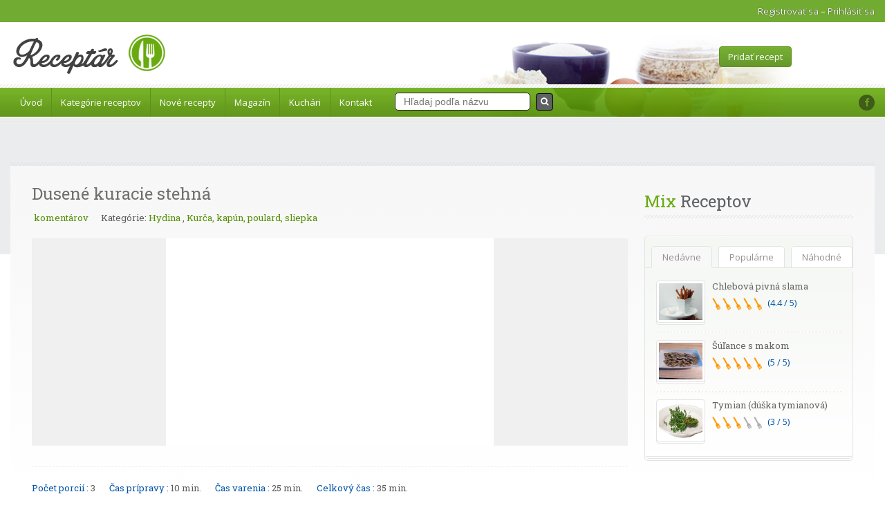

--- FILE ---
content_type: text/html; charset=UTF-8
request_url: https://www.receptar.sk/recepty/1597/dusene-kuracie-stehna
body_size: 7711
content:
<!doctype html>
<html lang="sk" prefix="og: http://ogp.me/ns#">
<head>

    <meta http-equiv="Content-Type" content="text/html; charset=utf-8"/>
    <meta name="viewport" content="width=device-width, initial-scale=1.0">

            <meta name="description" content="Potrebujete r&yacute;chly, jednoduch&yacute; recept? Dusen&eacute; kuracie stehn&aacute; zvl&aacute;dne &uacute;pln&yacute; začiatočn&iacute;k.">
<meta name="og:description" content="Potrebujete r&yacute;chly, jednoduch&yacute; recept? Dusen&eacute; kuracie stehn&aacute; zvl&aacute;dne &uacute;pln&yacute; začiatočn&iacute;k.">
<meta property="og:image" content="https://www.receptar.sk/img/image_not_found.jpg" />
        <meta name="copyright" content="" />

        <meta property="og:type" content="food" />
    <meta property="og:url" content="https://www.receptar.sk/recepty/1597/dusene-kuracie-stehna" />
    <meta property="og:site_name" content="Receptár.sk" />
    <meta name="og:title" content="Dusené kuracie stehná na Receptar.sk" />
    
    <meta name="csrf-token" content="lcIMXyWKoJxDcvD5Bk6Jsq3u619pMaQHFkNwdOe9">

    <meta property="fb:admins" content="100001674931686, 1010020280"/>

    <link rel="shortcut icon" href="images/favicon.png"/>

    <!-- Font Files -->
       
    <link href='https://fonts.googleapis.com/css?family=Grand+Hotel&subset=latin,latin-ext' rel='stylesheet' type='text/css'>    
    <link href='https://fonts.googleapis.com/css?family=Open+Sans:400,700&subset=latin,latin-ext' rel='stylesheet' type='text/css'>
    <link href='https://fonts.googleapis.com/css?family=Roboto+Slab:400,700&subset=latin,latin-ext' rel='stylesheet' type='text/css'>

    <title>Dusené kuracie stehná na Receptar.sk</title>

    <!-- Stylesheets -->            
    <link rel="stylesheet" href="//ajax.googleapis.com/ajax/libs/jqueryui/1.8.9/themes/base/jquery-ui.css"  type="text/css"/>
    <link rel='stylesheet' id='nivoslider-css' href="https://www.receptar.sk/js/nivo-slider/nivo-slider.css?ver=4.1.1"  type='text/css' media='all'/>
    <link rel='stylesheet' id='prettyPhoto-css' href="https://www.receptar.sk/js/prettyPhoto/css/prettyPhoto.css?ver=4.1.1" type='text/css' media='all'/>
    <link rel='stylesheet' id='plupload_css-css' href="https://www.receptar.sk/js/jquery.ui.plupload/css/jquery.ui.plupload.css?ver=4.1.1"  type='text/css' media='all'/>
   
    <link rel='stylesheet' id='select2-css'  href="https://www.receptar.sk/css/select2.min.css?ver=4.0.3" type='text/css' media='all'/>       
    
    <link rel='stylesheet' id='font-awesome-css' href="https://www.receptar.sk/css/font-awesome.min.css?ver=4.1.1" type='text/css' media='all'/>
    <link rel="stylesheet" href="https://www.receptar.sk/css/style.css" type="text/css" media="all"/>
    <link rel='stylesheet' id='responsive-css' href="https://www.receptar.sk/css/responsive.css?ver=4.1.1" type='text/css' media='all'/>
    <link rel="stylesheet" href="https://www.receptar.sk/css/receptar.css?1600627031" type="text/css" media="all"/>
     <link rel="stylesheet" href="https://www.receptar.sk/js/lightslider/css/lightslider.min.css">
    

<script type="text/javascript" async="async" src="https://securepubads.g.doubleclick.net/tag/js/gpt.js"></script>
<script type="text/javascript">
   window.googletag = window.googletag || { cmd: [] };
   window.googletag.cmd.push(function () {
       window.googletag.pubads().enableSingleRequest();
   });
</script>

<script type="text/javascript" async="async" src="https://protagcdn.com/s/receptar.sk/site.js"></script>
<script type="text/javascript">
   window.googletag = window.googletag || { cmd: [] };
   window.protag = window.protag || { cmd: [] };
   window.protag.cmd.push(function () {
       window.protag.pageInit();
   });
</script>

</head>
<body>
    <div id="user-bar">
    <div class="inner">
    	    		<div class="user-info">
    			<a href="https://www.receptar.sk/register">Registrovať sa</a>
    			<span class="separator">&ndash;</span>
    			<a href="https://www.receptar.sk/login">Prihlásiť sa</a>
    		</div>
		    </div>
</div>      <!-- ============= HEADER STARTS HERE ============== -->
<div id="fb-root"></div>
<script async defer crossorigin="anonymous" src="https://connect.facebook.net/sk_SK/sdk.js#xfbml=1&version=v8.0&appId=937479276761687&autoLogAppEvents=1" nonce="DuF7Kejy"></script>
<div id="header-wrapper" class="clearfix">
    <div id="header" class="clearfix">
        <!-- WEBSITE LOGO -->
        <a class="responsive_logo" href="/"><img src="https://www.receptar.sk/images/receptar-logo.png" alt="" class="logo"/></a>
        <a href="https://www.receptar.sk"><h1 class="sitenametext">Receptár.sk</h1></a>
        <div id="submit-recipe-header">
            <a href="https://www.receptar.sk">
                <img class="header-img" src="https://www.receptar.sk/images/header-image.png" alt="Receptár.sk header"/>
                <a href="https://www.receptar.sk/pridaj-recept" class="submit-recipe">Pridať recept</a>
            </a>
<div class="fb-like" style="display: flex; justify-content: flex-end" data-href="https://www.facebook.com/receptar.sk" data-width="" data-layout="box_count" data-action="like" data-size="small" data-share="true"></div>
        </div>
    </div>
    <!-- end of header div -->

    <span class="w-pet-border"></span>

    <!-- NAVIGATION BAR STARTS HERE -->
    <div id="nav-wrap">
        <div class="inn-nav clearfix">

            <!-- MAIN NAVIGATION STARTS HERE -->
            <ul id="menu-main-navigation" class="nav">
                <li><a href="https://www.receptar.sk">Úvod</a></li>
                <li><a href="/kategorie">Kategórie receptov</a>
                    <ul class="sub-menu">
                                                    <li><a href="https://www.receptar.sk/kategoria/baranie-jahnacie-maso">Baranie, jahňacie m&auml;so</a></li>
                                                    <li><a href="https://www.receptar.sk/kategoria/bezmasite-pokrmy">Bezm&auml;sit&eacute; pokrmy</a></li>
                                                    <li><a href="https://www.receptar.sk/kategoria/bravcove-maso">Bravčov&eacute; m&auml;so</a></li>
                                                    <li><a href="https://www.receptar.sk/kategoria/cestoviny-pizza">Cestoviny, pizza</a></li>
                                                    <li><a href="https://www.receptar.sk/kategoria/cudzokrajna-kuchyna">Cudzokrajn&aacute; kuchyňa</a></li>
                                                    <li><a href="https://www.receptar.sk/kategoria/dezerty">Dezerty</a></li>
                                                    <li><a href="https://www.receptar.sk/kategoria/hovadzie-maso">Hov&auml;dzie m&auml;so</a></li>
                                                    <li><a href="https://www.receptar.sk/kategoria/hydina">Hydina</a></li>
                                                    <li><a href="https://www.receptar.sk/kategoria/mucniky-pecivo">M&uacute;čniky, pečivo</a></li>
                                                    <li><a href="https://www.receptar.sk/kategoria/oddelena-strava">Oddelen&aacute; strava</a></li>
                                                    <li><a href="https://www.receptar.sk/kategoria/polievky">Polievky</a></li>
                                                    <li><a href="https://www.receptar.sk/kategoria/predjedla-chutovky-natierky">Predjedl&aacute;, chuťovky, n&aacute;tierky</a></li>
                                                    <li><a href="https://www.receptar.sk/kategoria/privarky-omacky-prilohy">Pr&iacute;varky, om&aacute;čky, pr&iacute;lohy</a></li>
                                                    <li><a href="https://www.receptar.sk/kategoria/recepty-z-okey-radia">Recepty z Okey R&aacute;dia</a></li>
                                                    <li><a href="https://www.receptar.sk/kategoria/ryby-vodne-zivocichy-makkyse-obojzivelniky">Ryby, vodn&eacute; živoč&iacute;chy, m&auml;kk&yacute;&scaron;e, obojživeln&iacute;ky</a></li>
                                                    <li><a href="https://www.receptar.sk/kategoria/salaty">&Scaron;al&aacute;ty</a></li>
                                                    <li><a href="https://www.receptar.sk/kategoria/studena-kuchyna-udeniny">Studen&aacute; kuchyňa, &uacute;deniny</a></li>
                                                    <li><a href="https://www.receptar.sk/kategoria/telacie-maso">Teľacie m&auml;so</a></li>
                                                    <li><a href="https://www.receptar.sk/kategoria/z-pekaca-jula-virsika">Z pek&aacute;ča Jula Vir&scaron;&iacute;ka</a></li>
                                                    <li><a href="https://www.receptar.sk/kategoria/zakladne-predpisy-a-informacie">Z&aacute;kladn&eacute; predpisy a inform&aacute;cie</a></li>
                                                    <li><a href="https://www.receptar.sk/kategoria/zelenina-a-zemiaky-s-masom">Zelenina a zemiaky s m&auml;som</a></li>
                                                    <li><a href="https://www.receptar.sk/kategoria/zverina">Zverina</a></li>
                                            </ul>
                </li>
                <li><a href="/nove-recepty">Nové recepty</a>
                </li>

                
                <li>
                    <a href="https://www.receptar.sk/magazin">Magazín</a>
                </li>
                <li>
                    <a href="https://www.receptar.sk/kuchari">Kuchári</a>
                </li>

                <li><a href="/kontakt">Kontakt</a></li>
                
                <li id="receptar-menu-searchbox">
                    <form action="https://www.receptar.sk/hladaj" method="GET">
                        <input type="text" name="query" placeholder="Hľadaj podľa názvu" value="">
                        <button type="submit"><i class="fa fa-search"></i></button>
                    </form>
                </li>
            </ul>
            <!-- MAIN NAVIGATION ENDS HERE -->

            <!-- SOCIAL NAVIGATION -->
            <ul id="menu-social-menu" class="social-nav">
                <li class="facebook"><a href="https://www.facebook.com/receptar.sk/"></a></li>
            </ul>
        </div>
    </div>

    <!-- end of nav-wrap -->
    <!-- NAVIGATION BAR ENDS HERE -->

</div>
<!-- end of header-wrapper div -->

<!-- ============= HEADER ENDS HERE ============== -->
      
      <!-- ============= CONTAINER STARTS HERE ============== -->
<div class="main-wrap">
    <div id="container">

        <div class="responsive-search">
            <form action="https://www.receptar.sk/hladaj" method="GET">
                <input type="text" name="query" placeholder="Hľadaj podľa názvu" value="">
                <button type="submit"><i class="fa fa-search"></i></button>
            </form>
        </div>

        <!-- WEBSITE SEARCH STARTS HERE -->
      
             <div class="top-search  clearfix">
<div id="protag-after_content"></div>
<script type="text/javascript">
   window.googletag = window.googletag || { cmd: [] };
   window.protag = window.protag || { cmd: [] };
   window.protag.cmd.push(function () {
     window.protag.display("protag-after_content");
   });
</script>
<br>
        </div>
        <!-- end of top-search div-->
        
        
        
        
            
       
<!-- ============= CONTENT AREA STARTS HERE ============== -->
        <div id="content" class="clearfix ">
            <div id="left-area" class="clearfix" itemscope itemtype="http://schema.org/Recipe">

                <!-- Starting Default Loop -->

                <h1 class="title fn" itemprop="name">Dusen&eacute; kuracie stehn&aacute;</h1>
                <span class="published">2018-01-09</span>
                <meta itemprop="datePublished" content="2018-01-09">

                <!-- Recipe Categorization Information -->
                <ul class="recipe-cat-info clearfix">
                    <li><a href="#comments"><span class="fb-comments-count" data-href="https://www.receptar.sk/recepty/1597/dusene-kuracie-stehna"></span> komentárov</a></li>
                    <li> Kategórie: 
                                                               <a href="/kategoria/hydina" rel="tag">Hydina</a>
                                            ,                      <a href="/kategoria/kurca-kapun-poulard-sliepka" rel="tag">Kurča, kap&uacute;n, poulard, sliepka</a>
                                        </li>
                        </ul>
                <!-- toto potom prec -->
                <div class="prec" style="margin-bottom:20px">
                                 
                </div>

                <ul id="recipe-image-slider">
                       
                        <li data-thumb="https://www.receptar.sk/img/image_not_found.jpg">
                            <div class="recipe-image-background-holder">
                                <img itemprop="image" class="slide-image" src="https://www.receptar.sk/img/image_not_found.jpg" alt="" />
                            </div>
                        </li>          
                                 
                </ul>


                <!-- Recipe Information -->
                <ul class="recipe-info clearfix">
                                            <li class="yield">
                            <strong class="name">Počet porcií :</strong>
                            <span class="value" itemprop="recipeYield">3</span>
                        </li>                    
                                        
                                            <li class="prep-time">
                            <strong class="name">Čas prípravy :</strong>
                                                        <span class="value"><meta itemprop="prepTime" content="PT10M">10 min.</span>
                                                    </li>
                    
                                            <li class="cook-time">
                            <strong class="name">Čas varenia :</strong>
                                                        <span class="value"><meta itemprop="cookTime" content="PT25M">25 min.</span>
                                                    </li>
                    
                                            <li class="ready-in">
                            <strong class="name">Celkový čas :</strong>
                            <span class="value">35 min.</span>
                        </li>
                                    </ul>
                
                                    <div>
                        <h3 class="blue">Popis</h3>
                        <p>Potrebujete r&yacute;chly, jednoduch&yacute; recept? Dusen&eacute; kuracie stehn&aacute; zvl&aacute;dne &uacute;pln&yacute; začiatočn&iacute;k.</p>
                    </div>
                                  
                <span class="w-pet-border"></span>
                
                <div class="info-left instructions">

                    <div itemprop="description">
                        <h3 class="blue">Ingrediencie</h3>
                        <ul>
                           
      						<li itemprop="recipeIngredient" class="ingredient">3 ks 3 kuracie stehn&aacute;</li>
												<li itemprop="recipeIngredient" class="ingredient">  soľ</li>
												<li itemprop="recipeIngredient" class="ingredient">  čierne korenie</li>
												<li itemprop="recipeIngredient" class="ingredient">  sladk&uacute; papriku</li>
												<li itemprop="recipeIngredient" class="ingredient">3 lyžica oleja</li>
						   
                            
                        </ul>
                        <h3 class="blue">Postup</h3>
                        <div>
                                                                                                <h4 class="red me-steps"><span class="stepcheck"></span>Krok 1</h4>
                                    <p class="instructions" itemprop="recipeInstructions">
                                        Osu&scaron;en&eacute; stehn&aacute; osol&iacute;me, posypeme mlet&yacute;m čiernym koren&iacute;m a mletou sladkou paprikou. Na panvici rozp&aacute;lime olej a stehn&aacute; na ňom z oboch str&aacute;n prudko opečieme (asi 7 min&uacute;t). Vlož&iacute;me ich do misy vhodnej do mikrovlnky a prikryt&eacute; dus&iacute;me 5 min&uacute;t pri 700 W a 5 min&uacute;t pri 450 W.
                                    </p>
                                                         
                                                    </div>
                        <p>&nbsp;</p>
                    </div>

                    <div class="recipe-tags clearfix">
                                                                                                    <!-- Share Icons -->
                        <div class="share">
                           

                            <a class="facebook" 
                                onclick="window.open('http://www.facebook.com/share.php?u=https%3A%2F%2Fwww.receptar.sk%2Frecepty%2F1597%2Fdusene-kuracie-stehna','facebook','width=450,height=300,left='+(screen.availWidth/2-375)+',top='+(screen.availHeight/2-150)+'');return false;" 
                                href="http://www.facebook.com/share.php?u=https%3A%2F%2Fwww.receptar.sk%2Frecepty%2F1597%2Fdusene-kuracie-stehna" title="Dusen&eacute; kuracie stehn&aacute;"></a>
                            
                            <a class="google" 
                                href="https://m.google.com/app/plus/x/?v=compose&amp;content=Dusen%C3%A9+kuracie+stehn%C3%A1 - https%3A%2F%2Fwww.receptar.sk%2Frecepty%2F1597%2Fdusene-kuracie-stehna" 
                                onclick="window.open('https://m.google.com/app/plus/x/?v=compose&amp;content=Dusen%C3%A9+kuracie+stehn%C3%A1 - https%3A%2F%2Fwww.receptar.sk%2Frecepty%2F1597%2Fdusene-kuracie-stehna','gplusshare','width=450,height=300,left='+(screen.availWidth/2-375)+',top='+(screen.availHeight/2-150)+'');return false;"></a>
                            
                            <a class="print" 
                            href="javascript:window.print()" title="Print"></a>
                            
                            <a href="http://pinterest.com/pin/create/button/?url=https%3A%2F%2Fwww.receptar.sk%2Frecepty%2F1597%2Fdusene-kuracie-stehna%26media=https%3A%2F%2Fwww.receptar.sk%2Fimg%2Fhttps%3A%2F%2Fwww.receptar.sk%2Fimg%2Fimage_not_found.jpg%26description=Dusen%C3%A9+kuracie+stehn%C3%A1" class="pin-it-button" count-layout="none"><img src="//assets.pinterest.com/images/pidgets/pin_it_button.png" /></a>
                        </div>
                    </div>

                </div><!-- end of info-left div -->

                <div class="info-right">

                    <!-- Cook Info -->
                    <div class="cookname" itemprop="author" itemscope itemtype="http://schema.org/Person">
                        <div class="img-box">
                            <a itemprop="url" class="imgc" href="https://www.receptar.sk/autor/10">
                                <img class="auth-photo" src="https://www.receptar.sk/avatar/10.jpg" alt="Majo Skocik" />
                            </a>
                            <div class="share"> </div>
                        </div>
                        <div class="cook-info author vcard">
                            <h5 itemprop="name" class="fn given-name url">
                                <a href="https://www.receptar.sk/autor/10" rel="author">
                                     
                                Majo Skocik
                                                                </a>
                            </h5>
                            <p itemprop="description" ></p>
                                                                                    <a itemprop="url" class="url" href="https://www.receptar.sk/autor/10">Viac od tohto kuchára &raquo;</a>
                                                    </div>

                    </div><!-- end of cookname div -->
                    <!-- Rating Icons -->
                    <div class="rate-box">

                        <h6>Priemerné hodnotenie členov</h6>

                        <p class="ex-rates">
                            <span class="off"></span>
                <span class="off"></span>
                <span class="off"></span>
                <span class="off"></span>
                <span class="off"></span>
    
   (0 / 5)
                           </p>

                        <div class="hreview-aggregate">
                            <span class="rating" itemprop="aggregateRating" itemscope itemtype="http://schema.org/AggregateRating">
                                <span class="average">0</span>
                                <span class="best" itemprop="ratingValue">0</span>
                                <span class="count" itemprop="reviewCount">4824</span>
                            </span>
                        </div>

                        <form id='rate-product'>
                            <h6>Ohodnoť tento recept</h6>
                            <p class="rates">
                                <span class="off stars" data-value="1"></span>
                                <span class="off stars" data-value="2"></span>
                                <span class="off stars" data-value="3"></span>
                                <span class="off stars" data-value="4"></span>
                                <span class="off stars" data-value="5"></span>
                            </p>
                            <p class="rates-response" style="display:none;"><i class="fa fa-spinner fa-spin"></i> Odosielanie hlasu...</p>
                        </form>
                        <p id="output"></p>
                        <p class="status"><span>0 ľudí</span> hodnotilo recept</p>
                        <p class="views">4825</p>

                    </div><!-- end of rate-box div -->
                    <!-- Including More Recipes part -->
                    
                                       <div class="more-recipe">
                        <h5>Podobné recepty:</h5>
                        <div class="recipe-imgs">
                            <div class="more-recipes">
                                <ul class="cycle-slideshow" data-cycle-fx="scrollHorz" data-cycle-timeout="0" data-cycle-slides="li" data-cycle-prev=".p-17" data-cycle-next=".n-17" style="overflow: hidden;">
                                                                        <li class="cycle-slide cycle-sentinel">
                                        <a href="https://www.receptar.sk/recepty/4327/kurca-tabasco">
                                            <img width="222" height="144" src="https://www.receptar.sk/img/image_not_found.jpg" alt="Kurča tabasco">
                                        </a>
                                        <p class="info-box">Kurča tabasco</p>
                                    </li>
                                                                        <li class="cycle-slide cycle-sentinel">
                                        <a href="https://www.receptar.sk/recepty/4746/kuracie-so-sezamom">
                                            <img width="222" height="144" src="https://www.receptar.sk/img/image_not_found.jpg" alt="Kuracie so sezamom">
                                        </a>
                                        <p class="info-box">Kuracie so sezamom</p>
                                    </li>
                                                                        <li class="cycle-slide cycle-sentinel">
                                        <a href="https://www.receptar.sk/recepty/11614/kuracie-sote-na-kari">
                                            <img width="222" height="144" src="https://www.receptar.sk/img/image_not_found.jpg" alt="Kuracie sot&eacute; na kar&iacute;">
                                        </a>
                                        <p class="info-box">Kuracie sot&eacute; na kar&iacute;</p>
                                    </li>
                                                                      
                                </ul>
                            </div>
                            <span class="prev p-17"></span>
                            <span class="next n-17"></span>
                        </div><!-- end of recipe-imgs div -->
                    </div>
                     
                </div><!-- end of info-right div -->


                <span class="w-pet-border"></span>


                <!-- Default Comments -->
                <div id="comments" class="comments">

                    <div class="fb-comments" data-href="https://www.receptar.sk/recepty/1597/dusene-kuracie-stehna" data-width="100%" data-numposts="15"></div>

                </div><!-- end of comments div -->

            </div><!-- end of left-area -->
            <!-- LEFT AREA ENDS HERE -->
            <div id="sidebar">
                
                <div class="widget fav-recipes nostylewt">
                    <h2 class="w-bot-border"><span>Mix</span> Receptov</h2>

                    <div class="tabed">
                        <ul class="tabs clearfix">
                            <li class="current">Nedávne<span></span></li>
                            <li>Populárne<span></span></li>
                            <li>Náhodné<span></span></li>
                        </ul>
                        <div class="block current">
                            <ul class="highest">
                                                             <li>
                                    <a href="https://www.receptar.sk/recepty/12716/chlebova-pivna-slama" class="img-box">
                                    <img src="https://www.receptar.sk/img/pivna-slama_1.jpg" class="attachment-sidebar-tabs wp-post-image" alt="Chlebov&aacute; pivn&aacute; slama"/>
                                    </a>
                                    <h5> <a href="https://www.receptar.sk/recepty/12716/chlebova-pivna-slama">Chlebov&aacute; pivn&aacute; slama</a></h5>

                                    <p class="rate">
                                        <span class="on"></span>
                <span class="on"></span>
                <span class="on"></span>
                <span class="on"></span>
                <span class="on"></span>
    
   (4.4 / 5)
                                       </p>
                                </li>
                                                               <li>
                                    <a href="https://www.receptar.sk/recepty/4651/sulance-s-makom" class="img-box">
                                    <img src="https://www.receptar.sk/img/12992278_10207362693923948_526852603_n_2.jpg" class="attachment-sidebar-tabs wp-post-image" alt="&Scaron;&uacute;ľance s makom"/>
                                    </a>
                                    <h5> <a href="https://www.receptar.sk/recepty/4651/sulance-s-makom">&Scaron;&uacute;ľance s makom</a></h5>

                                    <p class="rate">
                                        <span class="on"></span>
                <span class="on"></span>
                <span class="on"></span>
                <span class="on"></span>
                <span class="on"></span>
    
   (5 / 5)
                                       </p>
                                </li>
                                                               <li>
                                    <a href="https://www.receptar.sk/recepty/3867/tymian-duska-tymianova" class="img-box">
                                    <img src="https://www.receptar.sk/img/tymian_1.jpg" class="attachment-sidebar-tabs wp-post-image" alt="Tymian (d&uacute;&scaron;ka tymianov&aacute;)"/>
                                    </a>
                                    <h5> <a href="https://www.receptar.sk/recepty/3867/tymian-duska-tymianova">Tymian (d&uacute;&scaron;ka tymianov&aacute;)</a></h5>

                                    <p class="rate">
                                        <span class="on"></span>
                <span class="on"></span>
                <span class="on"></span>
                <span class="off"></span>
                <span class="off"></span>
    
   (3 / 5)
                                       </p>
                                </li>
                                                             
                            </ul>
                        </div>
                        <!-- end of block div -->
                        <div class="block">
                            <ul class="highest">
                                                             <li>
                                    <a href="https://www.receptar.sk/recepty/1831/vianocna-kapustnica-ii" class="img-box">
                                    <img src="https://www.receptar.sk/img/vianocna_kapustnica_II_1.jpg" class="attachment-sidebar-tabs wp-post-image" alt="Vianočn&aacute; kapustnica II"/>
                                    </a>
                                    <h5> <a href="https://www.receptar.sk/recepty/1831/vianocna-kapustnica-ii">Vianočn&aacute; kapustnica II</a></h5>

                                    <p class="rate">
                                        <span class="on"></span>
                <span class="on"></span>
                <span class="on"></span>
                <span class="on"></span>
                <span class="on"></span>
    
   (5 / 5)
                                       </p>
                                </li>
                                                              <li>
                                    <a href="https://www.receptar.sk/recepty/11918/pecene-koleno-na-ciernom-pive" class="img-box">
                                    <img src="https://www.receptar.sk/img/koleno_pecene_na_ciernom_pive_1.jpg" class="attachment-sidebar-tabs wp-post-image" alt="Pečen&eacute; koleno na čiernom pive"/>
                                    </a>
                                    <h5> <a href="https://www.receptar.sk/recepty/11918/pecene-koleno-na-ciernom-pive">Pečen&eacute; koleno na čiernom pive</a></h5>

                                    <p class="rate">
                                        <span class="on"></span>
                <span class="on"></span>
                <span class="on"></span>
                <span class="on"></span>
                <span class="on"></span>
    
   (4.6 / 5)
                                       </p>
                                </li>
                                                              <li>
                                    <a href="https://www.receptar.sk/recepty/12716/chlebova-pivna-slama" class="img-box">
                                    <img src="https://www.receptar.sk/img/pivna-slama_1.jpg" class="attachment-sidebar-tabs wp-post-image" alt="Chlebov&aacute; pivn&aacute; slama"/>
                                    </a>
                                    <h5> <a href="https://www.receptar.sk/recepty/12716/chlebova-pivna-slama">Chlebov&aacute; pivn&aacute; slama</a></h5>

                                    <p class="rate">
                                        <span class="on"></span>
                <span class="on"></span>
                <span class="on"></span>
                <span class="on"></span>
                <span class="on"></span>
    
   (4.4 / 5)
                                       </p>
                                </li>
                                                                
                            </ul>
                        </div>
                        <!-- end of block div -->
                        <div class="block">
                            <ul class="highest">
                                                             <li>
                                    <a href="https://www.receptar.sk/recepty/4680/pecena-morka-slavnostne-jedlo" class="img-box">
                                    <img src="https://www.receptar.sk/img/pecena_morka_1.jpg" class="attachment-sidebar-tabs wp-post-image" alt="Pečen&aacute; morka - sl&aacute;vnostn&eacute; jedlo"/>
                                    </a>
                                    <h5> <a href="https://www.receptar.sk/recepty/4680/pecena-morka-slavnostne-jedlo">Pečen&aacute; morka - sl&aacute;vnostn&eacute; jedlo</a></h5>

                                    <p class="rate">
                                        <span class="off"></span>
                <span class="off"></span>
                <span class="off"></span>
                <span class="off"></span>
                <span class="off"></span>
    
   (0 / 5)
                                       </p>
                                </li>
                                                               <li>
                                    <a href="https://www.receptar.sk/recepty/12363/zemiakove-gnocchi-s-paradajkovou-omackou" class="img-box">
                                    <img src="https://www.receptar.sk/img/zemiakove_gnocchi_s_paradajkovou_omackou_1.jpg" class="attachment-sidebar-tabs wp-post-image" alt="Zemiakov&eacute; gnocchi s paradajkovou om&aacute;čkou"/>
                                    </a>
                                    <h5> <a href="https://www.receptar.sk/recepty/12363/zemiakove-gnocchi-s-paradajkovou-omackou">Zemiakov&eacute; gnocchi s paradajkovou om&aacute;čkou</a></h5>

                                    <p class="rate">
                                        <span class="off"></span>
                <span class="off"></span>
                <span class="off"></span>
                <span class="off"></span>
                <span class="off"></span>
    
   (0 / 5)
                                       </p>
                                </li>
                                                               <li>
                                    <a href="https://www.receptar.sk/recepty/9976/hubova-polievka-so-smotanou" class="img-box">
                                    <img src="https://www.receptar.sk/img/hribova_smotanova_polievka_1.jpg" class="attachment-sidebar-tabs wp-post-image" alt="Hubov&aacute; polievka so smotanou"/>
                                    </a>
                                    <h5> <a href="https://www.receptar.sk/recepty/9976/hubova-polievka-so-smotanou">Hubov&aacute; polievka so smotanou</a></h5>

                                    <p class="rate">
                                        <span class="off"></span>
                <span class="off"></span>
                <span class="off"></span>
                <span class="off"></span>
                <span class="off"></span>
    
   (0 / 5)
                                       </p>
                                </li>
                                                                
                            </ul>
                        </div>
                        <!-- end of block div -->
                        <div class="bot-border"></div>
                    </div>
                    <!-- end of tabed div -->
</div>
<!-- end of fav-recipes widget -->
                <div class="widget newsEvent nostylewt">
                    <div id="protag-sidebar"></div>
<script type="text/javascript">
   window.googletag = window.googletag || { cmd: [] };
   window.protag = window.protag || { cmd: [] };
   window.protag.cmd.push(function () {
     window.protag.display("protag-sidebar");
   });
</script>
                </div>
                
            </div>
        </div><!-- end of content div -->
        <div class="bot-ads-area">
            <div class="ads-642x79">
<div id="protag-in_content"></div>
<script type="text/javascript">
   window.googletag = window.googletag || { cmd: [] };
   window.protag = window.protag || { cmd: [] };
   window.protag.cmd.push(function () {
     window.protag.display("protag-in_content");
   });
</script>
kuk
        </div>
        <!-- CONTENT ENDS HERE -->
        
        <div class="bot-ads-area">

        </div>
        <!-- CONTENT ENDS HERE -->
    </div>
    <!-- end of container div -->
</div>

<div class="w-pet-border"></div>
<!-- ============= CONTAINER AREA ENDS HERE ============== -->
<!-- ============= BOTTOM AREA STARTS HERE ============== -->
<div id="bottom-wrap">
    <ul id="bottom" class="clearfix">

        <li class="about">
            <a href="https://www.receptar.sk">
                <img src="https://www.receptar.sk/images/receptar-logo-white.png" alt="Receptar.sk Logo" class="footer-logo" style="opacity: 1;">
            </a>

            <p style="margin-top: 20px">Receptár je celoživotná zbierka receptov aktívneho gurmána, ktorá je neustále obohacovaná o nové recepty najmä zo Slovenska. Nájdete v nej aj populárne recepty vysielané v TV a rádiu a publikované v iných médiách.</p>
        </li>

        <li id="recent_recipe_footer_widget-3" class="Recent_Recipe_Footer_Widget">
            
            <ul class="recent-posts nostylewt">
                
            </ul>
        </li>
        <li id="displaytweetswidget-3" class="widget_displaytweetswidget">
            <h2>Odkazy</h2>
            <ul class="footer-links">
                <li><a href="https://www.receptar.sk/kategorie">Kategórie receptov</a></li>
                <li><a href="https://www.receptar.sk/nove-recepty">Nové recepty</a></li>
                <li><a href="https://www.receptar.sk/magazin">Magazín</a></li>
                <li><a href="https://www.receptar.sk/kuchari">Kuchári</a></li>
                <li><a href="https://www.receptar.sk/kontakt">Kontakt</a></li>
                <li><a href="https://www.facebook.com/receptar.sk/">Facebook</a></li>
            </ul>
        </li>

    </ul>
    <!-- end of bottom div -->
</div>
<!-- end of bottom-wrap div -->
<!-- ============= BOTTOM AREA ENDS HERE ============== -->


<!-- ============= FOOTER STARTS HERE ============== -->
<div id="footer-wrap">
    <div id="footer">
        <p class="copyright">Copyright &copy; 2000-2026, Receptar.sk | <a href="https://www.receptar.sk/podmienky-pouzivania">Podmienky používania</a></p>
        <p class="dnd">Vytvoril: <a href="http://www.nic.sk/">www.nic.sk - domény a webstránky</a></p>
    </div>
    <!-- end of footer div -->
</div>
<!-- end of footer-wrapper div -->

<!-- ============= FOOTER STARTS HERE ============== -->
<script type="text/javascript" src="https://ajax.googleapis.com/ajax/libs/jquery/1.12.0/jquery.min.js"></script>
<script type='text/javascript' src="https://www.receptar.sk/js/jquery-migrate.min.js?ver=1.2.1"></script>
<script type='text/javascript' src="https://www.receptar.sk/js/jquery.validate.min.js?ver=1.11.1"></script>
<script type='text/javascript' src="https://www.receptar.sk/js/jquery.form.min.js?ver=3.48.0"></script>
<script type='text/javascript' src="https://www.receptar.sk/js/jquery.easing.1.3.js?ver=1.3"></script>
<script type='text/javascript' src="https://www.receptar.sk/js/prettyPhoto/js/jquery.prettyPhoto.js?ver=3.1.3"></script>
<script type='text/javascript' src="https://www.receptar.sk/js/jquery.cycle2.js?ver=2.0130909"></script>  
<script type='text/javascript' src="https://www.receptar.sk/js/nivo-slider/jquery.nivo.slider.js?ver=2.7.1"></script>
<script type='text/javascript' src="https://www.receptar.sk/js/accordion-slider.js?ver=1.0"></script>
<script type='text/javascript' src="https://www.receptar.sk/js/jquery-ui.min.js?ver=1.11.4"></script>  
<script type='text/javascript' src="https://www.receptar.sk/js/select2.min.js?ver=4.0.3"></script>
<script type='text/javascript' src="https://www.receptar.sk/js/script.js?ver=1.0"></script> 
    
<script type="text/javascript" src="https://www.receptar.sk/js/lightslider/js/lightslider.min.js"></script>
<script>
    $(document).ready(function() {
        $("#recipe-image-slider").lightSlider({
            gallery: true,
            item: 1,
            loop: false,
            slideMargin: 9,
            thumbItem: 5
        }); 
    });
    jQuery('.stars').hover(
        function() {
            jQuery(this).prevAll().andSelf().addClass('on');
            jQuery(this).prevAll().andSelf().removeClass('off');
        },
        function() {
            jQuery(this).prevAll().andSelf().removeClass('on');
            jQuery(this).prevAll().andSelf().addClass('off');
        }
    );

    jQuery(".rates .stars").click(function ($) {
        jQuery('.rates').hide();
        jQuery('.rates-response').show();
        //jQuery(this).data('value')
        jQuery.ajax({
            url: 'https://www.receptar.sk/recepty/rating',
            type: 'POST',
            data: {recipe_id: '1597', rate: jQuery(this).data('value')},
        })
        .done( function(response) {

            jQuery('.rates-response').html(response.message);

        });
    });

    window.fbAsyncInit = function() {
        FB.init({
            appId      : '143498582717460',
            xfbml      : true,
            version    : 'v2.6'
        });
    };

    (function(d, s, id){
        var js, fjs = d.getElementsByTagName(s)[0];
        if (d.getElementById(id)) {return;}
        js = d.createElement(s); js.id = id;
        js.src = "//connect.facebook.net/sk_SK/sdk.js";
        fjs.parentNode.insertBefore(js, fjs);
    }(document, 'script', 'facebook-jssdk'));
</script>

</body>
</html>


--- FILE ---
content_type: application/javascript; charset=utf-8
request_url: https://fundingchoicesmessages.google.com/f/AGSKWxXSWsfUQoRUBqalvw37Rpb2OHEu67TTwEJoaPahqfiXER72-HGRk9NS5FVAfBYx1YhzEtS3A5qRX-iEkYG99w9DMMj8lpUsEx55Hp5oPvqT6kU7I0W3pC2nGatkGYIRo8Wumf59SQ==?fccs=W251bGwsbnVsbCxudWxsLG51bGwsbnVsbCxudWxsLFsxNzY5NjczMDYzLDY5MjAwMDAwMF0sbnVsbCxudWxsLG51bGwsW251bGwsWzddXSwiaHR0cHM6Ly93d3cucmVjZXB0YXIuc2svcmVjZXB0eS8xNTk3L2R1c2VuZS1rdXJhY2llLXN0ZWhuYSIsbnVsbCxbWzgsIm8xWlFLOUlYeFdNIl0sWzksImVuLVVTIl0sWzE5LCIyIl0sWzE3LCJbMF0iXSxbMjQsIiJdLFsyOSwiZmFsc2UiXV1d
body_size: -211
content:
if (typeof __googlefc.fcKernelManager.run === 'function') {"use strict";this.default_ContributorServingResponseClientJs=this.default_ContributorServingResponseClientJs||{};(function(_){var window=this;
try{
var QH=function(a){this.A=_.t(a)};_.u(QH,_.J);var RH=_.ed(QH);var SH=function(a,b,c){this.B=a;this.params=b;this.j=c;this.l=_.F(this.params,4);this.o=new _.dh(this.B.document,_.O(this.params,3),new _.Qg(_.Qk(this.j)))};SH.prototype.run=function(){if(_.P(this.params,10)){var a=this.o;var b=_.eh(a);b=_.Od(b,4);_.ih(a,b)}a=_.Rk(this.j)?_.be(_.Rk(this.j)):new _.de;_.ee(a,9);_.F(a,4)!==1&&_.G(a,4,this.l===2||this.l===3?1:2);_.Fg(this.params,5)&&(b=_.O(this.params,5),_.hg(a,6,b));return a};var TH=function(){};TH.prototype.run=function(a,b){var c,d;return _.v(function(e){c=RH(b);d=(new SH(a,c,_.A(c,_.Pk,2))).run();return e.return({ia:_.L(d)})})};_.Tk(8,new TH);
}catch(e){_._DumpException(e)}
}).call(this,this.default_ContributorServingResponseClientJs);
// Google Inc.

//# sourceURL=/_/mss/boq-content-ads-contributor/_/js/k=boq-content-ads-contributor.ContributorServingResponseClientJs.en_US.o1ZQK9IXxWM.es5.O/d=1/exm=kernel_loader,loader_js_executable/ed=1/rs=AJlcJMzkWD0vxt1gVcfmiBA6nHi7pe9_aQ/m=web_iab_tcf_v2_signal_executable
__googlefc.fcKernelManager.run('\x5b\x5b\x5b8,\x22\x5bnull,\x5b\x5bnull,null,null,\\\x22https:\/\/fundingchoicesmessages.google.com\/f\/AGSKWxXWku1TkwRfKW5LTqM5FNdxKExF2sMq37FoySjtq4BkPzLXZZH-t-uHt6xXwyPo2CxZ9YDOfoM9_spMevC_dU8Lv_Sy2Cz8rC-hEv5IrJzfzE2MedjHGto2EhWN-o5wO7hnz1r7Gg\\\\u003d\\\\u003d\\\x22\x5d,null,null,\x5bnull,null,null,\\\x22https:\/\/fundingchoicesmessages.google.com\/el\/AGSKWxUPNbmXTbTQFHQmLYNWfrm2KgAEgfs7RAhE4IhJVhejgPIeKjf-7Ar7y38_5C_G2OwX-NUI3YyQhyb0T0yvutD3ovFYnLTk48MswDJRKXLjpfGue1Z3ZrVeIxpIUZ46H6GRr3GEwA\\\\u003d\\\\u003d\\\x22\x5d,null,\x5bnull,\x5b7\x5d\x5d\x5d,\\\x22receptar.sk\\\x22,1,\\\x22sk\\\x22,null,null,null,null,1\x5d\x22\x5d\x5d,\x5bnull,null,null,\x22https:\/\/fundingchoicesmessages.google.com\/f\/AGSKWxUQkIb_KSVwBthNm3cAjlTbb2fLdImPEw2XAD8tarula7C0qVvgfo_b5m2WhndjZaVdBiCmzGddakIt-vd_Oyuc6AJUSvBELM1vK6gTMigN1s_XxpmTRK5yZp4zIMQiw1nkuVOr6Q\\u003d\\u003d\x22\x5d\x5d');}

--- FILE ---
content_type: application/javascript; charset=utf-8
request_url: https://fundingchoicesmessages.google.com/f/AGSKWxWjf3ohwLKRUG8t0NH2KC1TsbyT8g93sNTd9YdQElROyk3n0n2K1QWGz3TQTP_owiy2BzPshccssQWnKBOJ-zUg3N6jZoieHdaItupEbLuNesizwMQhBdlpRxXAaLUZ0HFsd4lBm-6iAzc2HqLzwZo0erPZnYWCaE-k6po7kAQFg6MweIpDR40C9Y7Q/_-ads/static-.rolloverad.-120_600__728x90_.org/ads-
body_size: -1282
content:
window['33b96b24-c65e-4647-a6cd-34e7f46d2717'] = true;